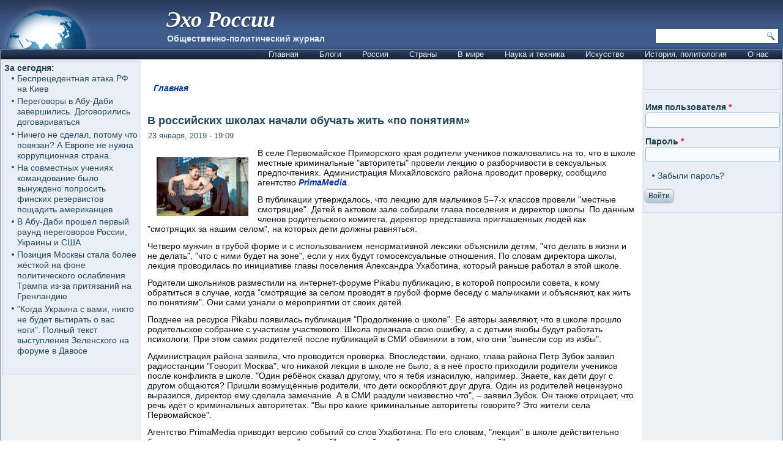

--- FILE ---
content_type: text/html; charset=utf-8
request_url: https://www.google.com/recaptcha/api2/aframe
body_size: 270
content:
<!DOCTYPE HTML><html><head><meta http-equiv="content-type" content="text/html; charset=UTF-8"></head><body><script nonce="4wV3jwGfvXG7IbEy6L2Qkw">/** Anti-fraud and anti-abuse applications only. See google.com/recaptcha */ try{var clients={'sodar':'https://pagead2.googlesyndication.com/pagead/sodar?'};window.addEventListener("message",function(a){try{if(a.source===window.parent){var b=JSON.parse(a.data);var c=clients[b['id']];if(c){var d=document.createElement('img');d.src=c+b['params']+'&rc='+(localStorage.getItem("rc::a")?sessionStorage.getItem("rc::b"):"");window.document.body.appendChild(d);sessionStorage.setItem("rc::e",parseInt(sessionStorage.getItem("rc::e")||0)+1);localStorage.setItem("rc::h",'1769273225608');}}}catch(b){}});window.parent.postMessage("_grecaptcha_ready", "*");}catch(b){}</script></body></html>

--- FILE ---
content_type: text/css
request_url: https://www.ehorussia.com/new/sites/default/files/css/css_1AiSZ_7FEk12mAKSgRj1IG0KFRlZkt7ajuI_TF268I8.css
body_size: 1224
content:
.responsive body{min-width:240px;}.responsive .art-content-layout img,.responsive .art-content-layout video{max-width:100%;height:auto !important;}.responsive.responsive-phone .art-content-layout img{float:none !important;margin:1%;}.responsive.responsive-phone .art-collage{margin:1% !important;}.responsive .art-content-layout .art-sidebar0,.responsive .art-content-layout .art-sidebar1,.responsive .art-content-layout .art-sidebar2{width:auto !important;}.responsive .art-content-layout,.responsive .art-content-layout-row,.responsive .art-layout-cell{display:block;}.responsive .image-caption-wrapper{width:auto;}.responsive.responsive-tablet .art-vmenublock,.responsive.responsive-tablet .art-block{margin-left:1%;margin-right:1%;width:48%;float:left;-webkit-box-sizing:border-box;-moz-box-sizing:border-box;box-sizing:border-box;}.responsive .art-responsive-embed{position:relative;padding-bottom:56.25%;height:0;}.responsive .art-responsive-embed iframe,.responsive .art-responsive-embed object,.responsive .art-responsive-embed embed{position:absolute;top:0;left:0;width:100%;height:100%;}.responsive .art-header{width:auto;height:auto;min-height:100px;min-width:1%;margin-right:1% !important;margin-left:1% !important;background-position:center center !important;background-size:cover !important;background-repeat:repeat !important;}.responsive .art-header .art-headline,.responsive .art-header .art-slogan{display:block !important;top:0 !important;left:0 !important;margin:2% !important;}.responsive .art-header .art-headline a,.responsive .art-header .art-slogan{white-space:normal !important;}.responsive .art-header *{position:relative;text-align:center;-webkit-transform:none !important;-moz-transform:none !important;-o-transform:none !important;-ms-transform:none !important;transform:none !important;}.responsive .art-header #art-flash-area,.responsive .art-header .art-shapes>*{display:none;}.responsive #art-header-bg{background-position:center center !important;background-size:cover !important;background-repeat:repeat !important;}.responsive .art-header>.art-textblock{position:relative !important;display:block !important;margin:1% auto !important;width:75% !important;top:auto !important;right:auto !important;bottom:auto !important;left:auto !important;}.responsive .art-header>.art-textblock>div{width:100%;}.responsive .art-sheet{width:auto !important;min-width:240px !important;max-width:none;margin-right:1% !important;margin-left:1% !important;margin-top:1% !important;}#art-resp{display:none;}@media all and (max-width:768px){#art-resp,#art-resp-t{display:block;}#art-resp-m{display:none;}}@media all and (max-width:480px){#art-resp,#art-resp-m{display:block;}#art-resp-t{display:none;}}.responsive nav.art-nav,.responsive .art-nav-inner{width:auto !important;position:relative !important;top:auto !important;left:auto !important;right:auto !important;bottom:auto !important;margin-top:0;margin-bottom:0;min-width:0;text-align:right !important;}.responsive nav.art-nav{min-width:1%;}.responsive .art-nav{padding-left:0;padding-right:0;}.responsive .art-nav ul.art-hmenu{float:none;text-align:center;display:none;}.responsive .art-nav ul.art-hmenu li,.responsive .art-hmenu-extra1,.responsive .art-hmenu-extra2{float:none;}.responsive .art-nav ul.art-hmenu>li:first-child,.responsive .art-nav ul.art-hmenu>li:last-child,.responsive .art-nav ul.art-hmenu>li{margin-left:0;margin-right:0;}.responsive .art-nav ul.art-hmenu>li:before{display:none;}.responsive .art-nav ul.art-hmenu a{margin-top:1px !important;margin-bottom:1px !important;height:auto;white-space:normal;}.responsive .art-nav ul.art-hmenu>li:first-child>a{margin-top:0 !important;}.responsive .art-nav ul.art-hmenu>li:last-child>a{margin-bottom:0 !important;}.responsive .art-nav .ext,.responsive .art-nav ul.art-hmenu>li>ul,.responsive .art-nav ul.art-hmenu>li>ul>li,.responsive .art-nav ul.art-hmenu>li>ul>li a{width:auto !important;}.responsive .art-nav ul.art-hmenu ul{left:auto !important;right:auto !important;top:auto !important;bottom:auto !important;display:none !important;position:relative !important;visibility:visible !important;}.responsive .art-nav ul.art-hmenu li.active>ul{display:block !important;}.responsive .art-nav ul.art-hmenu ul li.active>a{font-weight:bold;}.art-nav .art-menu-btn{border:1px solid #404040;border-radius:3px;box-shadow:0 0 3px 0 rgba(0,0,0,.2);display:none;background:-ms-linear-gradient(top,#707070 0,#000 100%);background:-moz-linear-gradient(top,#707070 0,#000 100%);background:-o-linear-gradient(top,#707070 0,#000 100%);background:-webkit-gradient(linear,left top,left bottom,color-stop(0,#707070),color-stop(1,#000));background:-webkit-linear-gradient(top,#707070 0,#000 100%);background:linear-gradient(to bottom,#707070 0,#000 100%);margin:3px;padding:5px;position:relative;width:20px;}.art-nav .art-menu-btn span{background:#E0E0E0;border-radius:2px;display:block;height:3px;margin:3px 1px;position:relative;-moz-transition:background .2s;-o-transition:background .2s;-webkit-transition:background .2s;transition:background .2s;}.art-nav .art-menu-btn:hover span{background:#f3f3f3;}.responsive .art-nav .art-menu-btn{display:inline-block;}.responsive .art-nav .art-hmenu.visible{display:block;}.responsive .art-nav .art-hmenu>li>a{border-radius:0;}.responsive .art-nav ul.art-hmenu>li>ul>li:first-child:after{display:none;}.responsive .art-nav ul.art-hmenu ul a{padding-left:4% !important;}.responsive .art-nav ul.art-hmenu ul ul a{padding-left:6% !important;}.responsive .art-nav ul.art-hmenu ul ul ul a{padding-left:8% !important;}.responsive .art-nav ul.art-hmenu ul ul ul ul a{padding-left:10% !important;}.responsive .art-nav ul.art-hmenu ul ul ul ul ul a{padding-left:12% !important;}.responsive .art-nav ul.art-hmenu>li>ul{padding:0;}.responsive .art-nav ul.art-hmenu>li>ul:before{top:0;right:0;bottom:0;left:0;}.responsive .art-content-layout,.responsive .art-content-layout-row,.responsive .art-layout-cell{display:block;}.responsive .art-layout-cell{width:auto !important;height:auto !important;border-right-width:0 !important;border-left-width:0 !important;border-radius:0 !important;}.responsive .art-content-layout:after,.responsive .art-content-layout-row:after,.responsive .art-layout-cell:after{content:".";display:block;height:0;clear:both;visibility:hidden;}.responsive .art-post{border-radius:0;}.responsive .art-footer-inner{min-width:0;}.responsive .responsive-tablet-layout-cell{width:50% !important;float:left;-webkit-box-sizing:border-box;-moz-box-sizing:border-box;box-sizing:border-box;}
